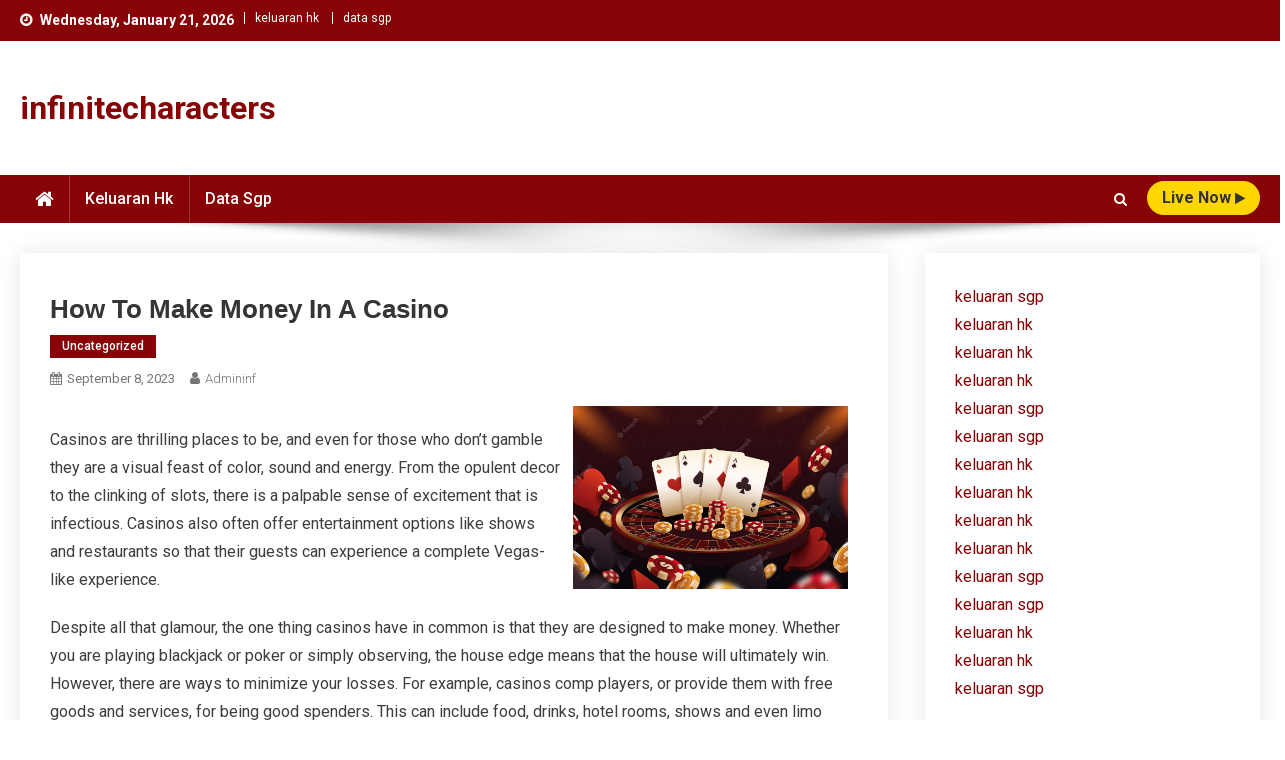

--- FILE ---
content_type: text/html; charset=UTF-8
request_url: http://infinitecharacters.com/index.php/2023/09/08/how-to-make-money-in-a-casino/
body_size: 10547
content:
<!doctype html>
<html lang="en-US">
<head>
<meta charset="UTF-8">
<meta name="viewport" content="width=device-width, initial-scale=1">
<link rel="profile" href="http://gmpg.org/xfn/11">

<meta name='robots' content='index, follow, max-image-preview:large, max-snippet:-1, max-video-preview:-1' />

	<!-- This site is optimized with the Yoast SEO plugin v26.8 - https://yoast.com/product/yoast-seo-wordpress/ -->
	<title>Win Big: How to Make Money in a Casino Today</title>
	<meta name="description" content="Discover expert tips and strategies to maximize your chances of winning and making money in a casino. Start your gambling journey!" />
	<link rel="canonical" href="http://infinitecharacters.com/index.php/2023/09/08/how-to-make-money-in-a-casino/" />
	<meta property="og:locale" content="en_US" />
	<meta property="og:type" content="article" />
	<meta property="og:title" content="Win Big: How to Make Money in a Casino Today" />
	<meta property="og:description" content="Discover expert tips and strategies to maximize your chances of winning and making money in a casino. Start your gambling journey!" />
	<meta property="og:url" content="http://infinitecharacters.com/index.php/2023/09/08/how-to-make-money-in-a-casino/" />
	<meta property="og:site_name" content="infinitecharacters" />
	<meta property="article:published_time" content="2023-09-08T07:50:44+00:00" />
	<meta property="article:modified_time" content="2023-09-08T07:50:45+00:00" />
	<meta property="og:image" content="https://i.imgur.com/yGlS5L2.jpg" />
	<meta name="author" content="admininf" />
	<meta name="twitter:card" content="summary_large_image" />
	<meta name="twitter:label1" content="Written by" />
	<meta name="twitter:data1" content="admininf" />
	<meta name="twitter:label2" content="Est. reading time" />
	<meta name="twitter:data2" content="1 minute" />
	<script type="application/ld+json" class="yoast-schema-graph">{"@context":"https://schema.org","@graph":[{"@type":"Article","@id":"http://infinitecharacters.com/index.php/2023/09/08/how-to-make-money-in-a-casino/#article","isPartOf":{"@id":"http://infinitecharacters.com/index.php/2023/09/08/how-to-make-money-in-a-casino/"},"author":{"name":"admininf","@id":"http://infinitecharacters.com/#/schema/person/d8b673474cbe2fe487c50aaa5acb7f7b"},"headline":"How to Make Money in a Casino","datePublished":"2023-09-08T07:50:44+00:00","dateModified":"2023-09-08T07:50:45+00:00","mainEntityOfPage":{"@id":"http://infinitecharacters.com/index.php/2023/09/08/how-to-make-money-in-a-casino/"},"wordCount":257,"image":{"@id":"http://infinitecharacters.com/index.php/2023/09/08/how-to-make-money-in-a-casino/#primaryimage"},"thumbnailUrl":"https://i.imgur.com/yGlS5L2.jpg","inLanguage":"en-US"},{"@type":"WebPage","@id":"http://infinitecharacters.com/index.php/2023/09/08/how-to-make-money-in-a-casino/","url":"http://infinitecharacters.com/index.php/2023/09/08/how-to-make-money-in-a-casino/","name":"Win Big: How to Make Money in a Casino Today","isPartOf":{"@id":"http://infinitecharacters.com/#website"},"primaryImageOfPage":{"@id":"http://infinitecharacters.com/index.php/2023/09/08/how-to-make-money-in-a-casino/#primaryimage"},"image":{"@id":"http://infinitecharacters.com/index.php/2023/09/08/how-to-make-money-in-a-casino/#primaryimage"},"thumbnailUrl":"https://i.imgur.com/yGlS5L2.jpg","datePublished":"2023-09-08T07:50:44+00:00","dateModified":"2023-09-08T07:50:45+00:00","author":{"@id":"http://infinitecharacters.com/#/schema/person/d8b673474cbe2fe487c50aaa5acb7f7b"},"description":"Discover expert tips and strategies to maximize your chances of winning and making money in a casino. Start your gambling journey!","breadcrumb":{"@id":"http://infinitecharacters.com/index.php/2023/09/08/how-to-make-money-in-a-casino/#breadcrumb"},"inLanguage":"en-US","potentialAction":[{"@type":"ReadAction","target":["http://infinitecharacters.com/index.php/2023/09/08/how-to-make-money-in-a-casino/"]}]},{"@type":"ImageObject","inLanguage":"en-US","@id":"http://infinitecharacters.com/index.php/2023/09/08/how-to-make-money-in-a-casino/#primaryimage","url":"https://i.imgur.com/yGlS5L2.jpg","contentUrl":"https://i.imgur.com/yGlS5L2.jpg"},{"@type":"BreadcrumbList","@id":"http://infinitecharacters.com/index.php/2023/09/08/how-to-make-money-in-a-casino/#breadcrumb","itemListElement":[{"@type":"ListItem","position":1,"name":"Home","item":"http://infinitecharacters.com/"},{"@type":"ListItem","position":2,"name":"How to Make Money in a Casino"}]},{"@type":"WebSite","@id":"http://infinitecharacters.com/#website","url":"http://infinitecharacters.com/","name":"infinitecharacters","description":"","potentialAction":[{"@type":"SearchAction","target":{"@type":"EntryPoint","urlTemplate":"http://infinitecharacters.com/?s={search_term_string}"},"query-input":{"@type":"PropertyValueSpecification","valueRequired":true,"valueName":"search_term_string"}}],"inLanguage":"en-US"},{"@type":"Person","@id":"http://infinitecharacters.com/#/schema/person/d8b673474cbe2fe487c50aaa5acb7f7b","name":"admininf","image":{"@type":"ImageObject","inLanguage":"en-US","@id":"http://infinitecharacters.com/#/schema/person/image/","url":"https://secure.gravatar.com/avatar/2e6951b68561a53a4644eb70f84e3cd65fb898784c96cc0d42471e383c35c81e?s=96&d=mm&r=g","contentUrl":"https://secure.gravatar.com/avatar/2e6951b68561a53a4644eb70f84e3cd65fb898784c96cc0d42471e383c35c81e?s=96&d=mm&r=g","caption":"admininf"},"sameAs":["https://infinitecharacters.com"],"url":"http://infinitecharacters.com/index.php/author/admininf/"}]}</script>
	<!-- / Yoast SEO plugin. -->


<link rel='dns-prefetch' href='//fonts.googleapis.com' />
<link rel="alternate" type="application/rss+xml" title="infinitecharacters &raquo; Feed" href="http://infinitecharacters.com/index.php/feed/" />
<link rel="alternate" title="oEmbed (JSON)" type="application/json+oembed" href="http://infinitecharacters.com/index.php/wp-json/oembed/1.0/embed?url=http%3A%2F%2Finfinitecharacters.com%2Findex.php%2F2023%2F09%2F08%2Fhow-to-make-money-in-a-casino%2F" />
<link rel="alternate" title="oEmbed (XML)" type="text/xml+oembed" href="http://infinitecharacters.com/index.php/wp-json/oembed/1.0/embed?url=http%3A%2F%2Finfinitecharacters.com%2Findex.php%2F2023%2F09%2F08%2Fhow-to-make-money-in-a-casino%2F&#038;format=xml" />
<style id='wp-img-auto-sizes-contain-inline-css' type='text/css'>
img:is([sizes=auto i],[sizes^="auto," i]){contain-intrinsic-size:3000px 1500px}
/*# sourceURL=wp-img-auto-sizes-contain-inline-css */
</style>

<style id='wp-emoji-styles-inline-css' type='text/css'>

	img.wp-smiley, img.emoji {
		display: inline !important;
		border: none !important;
		box-shadow: none !important;
		height: 1em !important;
		width: 1em !important;
		margin: 0 0.07em !important;
		vertical-align: -0.1em !important;
		background: none !important;
		padding: 0 !important;
	}
/*# sourceURL=wp-emoji-styles-inline-css */
</style>
<link rel='stylesheet' id='wp-block-library-css' href='http://infinitecharacters.com/wp-includes/css/dist/block-library/style.min.css?ver=6.9' type='text/css' media='all' />
<style id='global-styles-inline-css' type='text/css'>
:root{--wp--preset--aspect-ratio--square: 1;--wp--preset--aspect-ratio--4-3: 4/3;--wp--preset--aspect-ratio--3-4: 3/4;--wp--preset--aspect-ratio--3-2: 3/2;--wp--preset--aspect-ratio--2-3: 2/3;--wp--preset--aspect-ratio--16-9: 16/9;--wp--preset--aspect-ratio--9-16: 9/16;--wp--preset--color--black: #000000;--wp--preset--color--cyan-bluish-gray: #abb8c3;--wp--preset--color--white: #ffffff;--wp--preset--color--pale-pink: #f78da7;--wp--preset--color--vivid-red: #cf2e2e;--wp--preset--color--luminous-vivid-orange: #ff6900;--wp--preset--color--luminous-vivid-amber: #fcb900;--wp--preset--color--light-green-cyan: #7bdcb5;--wp--preset--color--vivid-green-cyan: #00d084;--wp--preset--color--pale-cyan-blue: #8ed1fc;--wp--preset--color--vivid-cyan-blue: #0693e3;--wp--preset--color--vivid-purple: #9b51e0;--wp--preset--gradient--vivid-cyan-blue-to-vivid-purple: linear-gradient(135deg,rgb(6,147,227) 0%,rgb(155,81,224) 100%);--wp--preset--gradient--light-green-cyan-to-vivid-green-cyan: linear-gradient(135deg,rgb(122,220,180) 0%,rgb(0,208,130) 100%);--wp--preset--gradient--luminous-vivid-amber-to-luminous-vivid-orange: linear-gradient(135deg,rgb(252,185,0) 0%,rgb(255,105,0) 100%);--wp--preset--gradient--luminous-vivid-orange-to-vivid-red: linear-gradient(135deg,rgb(255,105,0) 0%,rgb(207,46,46) 100%);--wp--preset--gradient--very-light-gray-to-cyan-bluish-gray: linear-gradient(135deg,rgb(238,238,238) 0%,rgb(169,184,195) 100%);--wp--preset--gradient--cool-to-warm-spectrum: linear-gradient(135deg,rgb(74,234,220) 0%,rgb(151,120,209) 20%,rgb(207,42,186) 40%,rgb(238,44,130) 60%,rgb(251,105,98) 80%,rgb(254,248,76) 100%);--wp--preset--gradient--blush-light-purple: linear-gradient(135deg,rgb(255,206,236) 0%,rgb(152,150,240) 100%);--wp--preset--gradient--blush-bordeaux: linear-gradient(135deg,rgb(254,205,165) 0%,rgb(254,45,45) 50%,rgb(107,0,62) 100%);--wp--preset--gradient--luminous-dusk: linear-gradient(135deg,rgb(255,203,112) 0%,rgb(199,81,192) 50%,rgb(65,88,208) 100%);--wp--preset--gradient--pale-ocean: linear-gradient(135deg,rgb(255,245,203) 0%,rgb(182,227,212) 50%,rgb(51,167,181) 100%);--wp--preset--gradient--electric-grass: linear-gradient(135deg,rgb(202,248,128) 0%,rgb(113,206,126) 100%);--wp--preset--gradient--midnight: linear-gradient(135deg,rgb(2,3,129) 0%,rgb(40,116,252) 100%);--wp--preset--font-size--small: 13px;--wp--preset--font-size--medium: 20px;--wp--preset--font-size--large: 36px;--wp--preset--font-size--x-large: 42px;--wp--preset--spacing--20: 0.44rem;--wp--preset--spacing--30: 0.67rem;--wp--preset--spacing--40: 1rem;--wp--preset--spacing--50: 1.5rem;--wp--preset--spacing--60: 2.25rem;--wp--preset--spacing--70: 3.38rem;--wp--preset--spacing--80: 5.06rem;--wp--preset--shadow--natural: 6px 6px 9px rgba(0, 0, 0, 0.2);--wp--preset--shadow--deep: 12px 12px 50px rgba(0, 0, 0, 0.4);--wp--preset--shadow--sharp: 6px 6px 0px rgba(0, 0, 0, 0.2);--wp--preset--shadow--outlined: 6px 6px 0px -3px rgb(255, 255, 255), 6px 6px rgb(0, 0, 0);--wp--preset--shadow--crisp: 6px 6px 0px rgb(0, 0, 0);}:where(.is-layout-flex){gap: 0.5em;}:where(.is-layout-grid){gap: 0.5em;}body .is-layout-flex{display: flex;}.is-layout-flex{flex-wrap: wrap;align-items: center;}.is-layout-flex > :is(*, div){margin: 0;}body .is-layout-grid{display: grid;}.is-layout-grid > :is(*, div){margin: 0;}:where(.wp-block-columns.is-layout-flex){gap: 2em;}:where(.wp-block-columns.is-layout-grid){gap: 2em;}:where(.wp-block-post-template.is-layout-flex){gap: 1.25em;}:where(.wp-block-post-template.is-layout-grid){gap: 1.25em;}.has-black-color{color: var(--wp--preset--color--black) !important;}.has-cyan-bluish-gray-color{color: var(--wp--preset--color--cyan-bluish-gray) !important;}.has-white-color{color: var(--wp--preset--color--white) !important;}.has-pale-pink-color{color: var(--wp--preset--color--pale-pink) !important;}.has-vivid-red-color{color: var(--wp--preset--color--vivid-red) !important;}.has-luminous-vivid-orange-color{color: var(--wp--preset--color--luminous-vivid-orange) !important;}.has-luminous-vivid-amber-color{color: var(--wp--preset--color--luminous-vivid-amber) !important;}.has-light-green-cyan-color{color: var(--wp--preset--color--light-green-cyan) !important;}.has-vivid-green-cyan-color{color: var(--wp--preset--color--vivid-green-cyan) !important;}.has-pale-cyan-blue-color{color: var(--wp--preset--color--pale-cyan-blue) !important;}.has-vivid-cyan-blue-color{color: var(--wp--preset--color--vivid-cyan-blue) !important;}.has-vivid-purple-color{color: var(--wp--preset--color--vivid-purple) !important;}.has-black-background-color{background-color: var(--wp--preset--color--black) !important;}.has-cyan-bluish-gray-background-color{background-color: var(--wp--preset--color--cyan-bluish-gray) !important;}.has-white-background-color{background-color: var(--wp--preset--color--white) !important;}.has-pale-pink-background-color{background-color: var(--wp--preset--color--pale-pink) !important;}.has-vivid-red-background-color{background-color: var(--wp--preset--color--vivid-red) !important;}.has-luminous-vivid-orange-background-color{background-color: var(--wp--preset--color--luminous-vivid-orange) !important;}.has-luminous-vivid-amber-background-color{background-color: var(--wp--preset--color--luminous-vivid-amber) !important;}.has-light-green-cyan-background-color{background-color: var(--wp--preset--color--light-green-cyan) !important;}.has-vivid-green-cyan-background-color{background-color: var(--wp--preset--color--vivid-green-cyan) !important;}.has-pale-cyan-blue-background-color{background-color: var(--wp--preset--color--pale-cyan-blue) !important;}.has-vivid-cyan-blue-background-color{background-color: var(--wp--preset--color--vivid-cyan-blue) !important;}.has-vivid-purple-background-color{background-color: var(--wp--preset--color--vivid-purple) !important;}.has-black-border-color{border-color: var(--wp--preset--color--black) !important;}.has-cyan-bluish-gray-border-color{border-color: var(--wp--preset--color--cyan-bluish-gray) !important;}.has-white-border-color{border-color: var(--wp--preset--color--white) !important;}.has-pale-pink-border-color{border-color: var(--wp--preset--color--pale-pink) !important;}.has-vivid-red-border-color{border-color: var(--wp--preset--color--vivid-red) !important;}.has-luminous-vivid-orange-border-color{border-color: var(--wp--preset--color--luminous-vivid-orange) !important;}.has-luminous-vivid-amber-border-color{border-color: var(--wp--preset--color--luminous-vivid-amber) !important;}.has-light-green-cyan-border-color{border-color: var(--wp--preset--color--light-green-cyan) !important;}.has-vivid-green-cyan-border-color{border-color: var(--wp--preset--color--vivid-green-cyan) !important;}.has-pale-cyan-blue-border-color{border-color: var(--wp--preset--color--pale-cyan-blue) !important;}.has-vivid-cyan-blue-border-color{border-color: var(--wp--preset--color--vivid-cyan-blue) !important;}.has-vivid-purple-border-color{border-color: var(--wp--preset--color--vivid-purple) !important;}.has-vivid-cyan-blue-to-vivid-purple-gradient-background{background: var(--wp--preset--gradient--vivid-cyan-blue-to-vivid-purple) !important;}.has-light-green-cyan-to-vivid-green-cyan-gradient-background{background: var(--wp--preset--gradient--light-green-cyan-to-vivid-green-cyan) !important;}.has-luminous-vivid-amber-to-luminous-vivid-orange-gradient-background{background: var(--wp--preset--gradient--luminous-vivid-amber-to-luminous-vivid-orange) !important;}.has-luminous-vivid-orange-to-vivid-red-gradient-background{background: var(--wp--preset--gradient--luminous-vivid-orange-to-vivid-red) !important;}.has-very-light-gray-to-cyan-bluish-gray-gradient-background{background: var(--wp--preset--gradient--very-light-gray-to-cyan-bluish-gray) !important;}.has-cool-to-warm-spectrum-gradient-background{background: var(--wp--preset--gradient--cool-to-warm-spectrum) !important;}.has-blush-light-purple-gradient-background{background: var(--wp--preset--gradient--blush-light-purple) !important;}.has-blush-bordeaux-gradient-background{background: var(--wp--preset--gradient--blush-bordeaux) !important;}.has-luminous-dusk-gradient-background{background: var(--wp--preset--gradient--luminous-dusk) !important;}.has-pale-ocean-gradient-background{background: var(--wp--preset--gradient--pale-ocean) !important;}.has-electric-grass-gradient-background{background: var(--wp--preset--gradient--electric-grass) !important;}.has-midnight-gradient-background{background: var(--wp--preset--gradient--midnight) !important;}.has-small-font-size{font-size: var(--wp--preset--font-size--small) !important;}.has-medium-font-size{font-size: var(--wp--preset--font-size--medium) !important;}.has-large-font-size{font-size: var(--wp--preset--font-size--large) !important;}.has-x-large-font-size{font-size: var(--wp--preset--font-size--x-large) !important;}
/*# sourceURL=global-styles-inline-css */
</style>

<style id='classic-theme-styles-inline-css' type='text/css'>
/*! This file is auto-generated */
.wp-block-button__link{color:#fff;background-color:#32373c;border-radius:9999px;box-shadow:none;text-decoration:none;padding:calc(.667em + 2px) calc(1.333em + 2px);font-size:1.125em}.wp-block-file__button{background:#32373c;color:#fff;text-decoration:none}
/*# sourceURL=/wp-includes/css/classic-themes.min.css */
</style>
<link rel='stylesheet' id='news-portal-elementrix-fonts-css' href='https://fonts.googleapis.com/css?family=Heebo%3A400%2C500%2C700%7CRoboto%3A300%2C400%2C400i%2C500%2C700&#038;subset=latin%2Clatin-ext' type='text/css' media='all' />
<link rel='stylesheet' id='font-awesome-css' href='http://infinitecharacters.com/wp-content/themes/news-portal-elementrix/assets/library/font-awesome/css/font-awesome.min.css?ver=4.7.0' type='text/css' media='all' />
<link rel='stylesheet' id='news-portal-style-css' href='http://infinitecharacters.com/wp-content/themes/news-portal-elementrix/style.css?ver=1.0.3' type='text/css' media='all' />
<link rel='stylesheet' id='news-portal-responsive-style-css' href='http://infinitecharacters.com/wp-content/themes/news-portal-elementrix/assets/css/npe-responsive.css?ver=1.0.3' type='text/css' media='all' />
<script type="text/javascript" src="http://infinitecharacters.com/wp-includes/js/jquery/jquery.min.js?ver=3.7.1" id="jquery-core-js"></script>
<script type="text/javascript" src="http://infinitecharacters.com/wp-includes/js/jquery/jquery-migrate.min.js?ver=3.4.1" id="jquery-migrate-js"></script>
<link rel="https://api.w.org/" href="http://infinitecharacters.com/index.php/wp-json/" /><link rel="alternate" title="JSON" type="application/json" href="http://infinitecharacters.com/index.php/wp-json/wp/v2/posts/686" /><link rel="EditURI" type="application/rsd+xml" title="RSD" href="http://infinitecharacters.com/xmlrpc.php?rsd" />
<meta name="generator" content="WordPress 6.9" />
<link rel='shortlink' href='http://infinitecharacters.com/?p=686' />
<!--News Portal Elementrix CSS -->
<style type="text/css">
.category-button.np-cat-1 a{background:#870306}.category-button.np-cat-1 a:hover{background:#550000}.np-block-title .np-cat-1{color:#870306}.navigation .nav-links a,.bttn,button,input[type='button'],input[type='reset'],input[type='submit'],.navigation .nav-links a:hover,.bttn:hover,button,input[type='button']:hover,input[type='reset']:hover,input[type='submit']:hover,.widget_search .search-submit,.edit-link .post-edit-link,.reply .comment-reply-link,.np-top-header-wrap,.np-header-menu-wrapper,#site-navigation ul.sub-menu,#site-navigation ul.children,.np-header-menu-wrapper::before,.np-header-menu-wrapper::after,.np-header-search-wrapper .search-form-main .search-submit,.widget-title::before,.np-related-title:before,.widget_block .wp-block-group__inner-container>h1:before,.widget_block .wp-block-group__inner-container>h2:before,.widget_block .wp-block-group__inner-container>h3:before,.widget_block .wp-block-group__inner-container>h4:before,.widget_block .wp-block-group__inner-container>h5:before,.widget_block .wp-block-group__inner-container>h6:before,.wp-block-search__label:before,.widget-title::after,.np-related-title:after,.widget_block .wp-block-group__inner-container>h1:after,.widget_block .wp-block-group__inner-container>h2:after,.widget_block .wp-block-group__inner-container>h3:after,.widget_block .wp-block-group__inner-container>h4:after,.widget_block .wp-block-group__inner-container>h5:after,.widget_block .wp-block-group__inner-container>h6:after,.wp-block-search__label:after,.np-archive-more .np-button:hover,.error404 .page-title,#np-scrollup,div.wpforms-container-full .wpforms-form input[type='submit'],div.wpforms-container-full .wpforms-form button[type='submit'],div.wpforms-container-full .wpforms-form .wpforms-page-button,div.wpforms-container-full .wpforms-form input[type='submit']:hover,div.wpforms-container-full .wpforms-form button[type='submit']:hover,div.wpforms-container-full .wpforms-form .wpforms-page-button:hover,.cvmm-block-title::before,.cvmm-block-title::after,.widget_tag_cloud .tagcloud a:hover,.widget.widget_tag_cloud a:hover{background:#870306}
.home .np-home-icon a,.np-home-icon a:hover,#site-navigation ul li:hover > a,#site-navigation ul li.current-menu-item > a,#site-navigation ul li.current_page_item > a,#site-navigation ul li.current-menu-ancestor > a,#site-navigation ul li.focus > a,.live-button-wrap a{background:#FFD600}
a,a:hover,a:focus,a:active,.widget a:hover,.widget a:hover::before,.widget li:hover::before,.entry-footer a:hover,.comment-author .fn .url:hover,#cancel-comment-reply-link,#cancel-comment-reply-link:before,.logged-in-as a,#top-footer .widget a:hover,#top-footer .widget a:hover:before,#top-footer .widget li:hover:before,#footer-navigation ul li a:hover,.np-post-meta span:hover,.np-post-meta span a:hover,.np-post-title.small-size a:hover,.entry-title a:hover,.entry-meta span a:hover,.entry-meta span:hover{color:#870306}
.navigation .nav-links a,.bttn,button,input[type='button'],input[type='reset'],input[type='submit'],.widget_search .search-submit,.np-archive-more .np-button:hover,.widget_tag_cloud .tagcloud a:hover,.widget.widget_tag_cloud a:hover{border-color:#870306}
.comment-list .comment-body,.np-header-search-wrapper .search-form-main{border-top-color:#870306}
.np-header-search-wrapper .search-form-main:before{border-bottom-color:#870306}
@media (max-width:768px){#site-navigation,.main-small-navigation li.current-menu-item > .sub-toggle i{background:#870306 !important}}
.site-title a,.site-description{color:#870306}
</style></head>

<body class="wp-singular post-template-default single single-post postid-686 single-format-standard wp-theme-news-portal-elementrix right-sidebar fullwidth_layout">


<div id="page" class="site">

	<a class="skip-link screen-reader-text" href="#content">Skip to content</a>

	<div class="np-top-header-wrap"><div class="mt-container">		<div class="np-top-left-section-wrapper">
			<div class="date-section">Wednesday, January 21, 2026</div>
							<nav id="top-navigation" class="top-navigation" role="navigation">
					<div class="menu-togel-container"><ul id="top-menu" class="menu"><li id="menu-item-2573" class="menu-item menu-item-type-custom menu-item-object-custom menu-item-2573"><a href="https://www.nsbeuw.com/">keluaran hk</a></li>
<li id="menu-item-2574" class="menu-item menu-item-type-custom menu-item-object-custom menu-item-2574"><a href="https://www.olivesontap.com/">data sgp</a></li>
</ul></div>				</nav><!-- #site-navigation -->
					</div><!-- .np-top-left-section-wrapper -->
		<div class="np-top-right-section-wrapper">
					</div><!-- .np-top-right-section-wrapper -->
</div><!-- .mt-container --></div><!-- .np-top-header-wrap --><header id="masthead" class="site-header" role="banner"><div class="np-logo-section-wrapper  " ><div class="mt-container">		<div class="site-branding">

			
							<p class="site-title"><a href="http://infinitecharacters.com/" rel="home">infinitecharacters</a></p>
						
		</div><!-- .site-branding -->
		<div class="np-header-ads-area">
					</div><!-- .np-header-ads-area -->
</div><!-- .mt-container --></div><!-- .np-logo-section-wrapper -->		<div id="np-menu-wrap" class="np-header-menu-wrapper">
			<div class="np-header-menu-block-wrap">
				<div class="mt-container">
												<div class="np-home-icon">
								<a href="http://infinitecharacters.com/" rel="home"> <i class="fa fa-home"> </i> </a>
							</div><!-- .np-home-icon -->
										<div class="mt-header-menu-wrap">
						<a href="javascript:void(0)" class="menu-toggle hide"><i class="fa fa-navicon"> </i> </a>
						<nav id="site-navigation" class="main-navigation" role="navigation">
							<div class="menu-togel-container"><ul id="primary-menu" class="menu"><li class="menu-item menu-item-type-custom menu-item-object-custom menu-item-2573"><a href="https://www.nsbeuw.com/">keluaran hk</a></li>
<li class="menu-item menu-item-type-custom menu-item-object-custom menu-item-2574"><a href="https://www.olivesontap.com/">data sgp</a></li>
</ul></div>						</nav><!-- #site-navigation -->
					</div><!-- .mt-header-menu-wrap -->
					<div class="mt-search-live-wrapper">
													<div class="np-header-search-wrapper">
				                <span class="search-main"><a href="javascript:void(0)"><i class="fa fa-search"></i></a></span>
				                <div class="search-form-main np-clearfix">
					                <form role="search" method="get" class="search-form" action="http://infinitecharacters.com/">
				<label>
					<span class="screen-reader-text">Search for:</span>
					<input type="search" class="search-field" placeholder="Search &hellip;" value="" name="s" />
				</label>
				<input type="submit" class="search-submit" value="Search" />
			</form>					            </div>
							</div><!-- .np-header-search-wrapper -->
															<div class="live-button-wrap">
										<a href="#">live Now <i class="fa fa-play"> </i></a>
									</div><!-- .live-button-wrap -->
											</div>
				</div>
			</div>
		</div><!-- .np-header-menu-wrapper -->
</header><!-- .site-header -->
	<div id="content" class="site-content">
		<div class="mt-container">
<div class="mt-single-content-wrapper">

	<div id="primary" class="content-area">
		<main id="main" class="site-main" role="main">

		
<article id="post-686" class="post-686 post type-post status-publish format-standard hentry category-uncategorized">

	<div class="np-article-thumb">
			</div><!-- .np-article-thumb -->

	<header class="entry-header">
		<h1 class="entry-title">How to Make Money in a Casino</h1>		<div class="post-cats-list">
							<span class="category-button np-cat-1"><a href="http://infinitecharacters.com/index.php/category/uncategorized/">Uncategorized</a></span>
					</div>
		<div class="entry-meta">
			<span class="posted-on"><a href="http://infinitecharacters.com/index.php/2023/09/08/how-to-make-money-in-a-casino/" rel="bookmark"><time class="entry-date published" datetime="2023-09-08T07:50:44+00:00">September 8, 2023</time><time class="updated" datetime="2023-09-08T07:50:45+00:00">September 8, 2023</time></a></span><span class="byline"><span class="author vcard"><a class="url fn n" href="http://infinitecharacters.com/index.php/author/admininf/">admininf</a></span></span>		</div><!-- .entry-meta -->
	</header><!-- .entry-header -->

	<div class="entry-content">
		<p><img decoding="async" alt="Casino" src="https://i.imgur.com/yGlS5L2.jpg" align="right" style="margin:0px 10px; width:auto; height:auto; max-width:34%; max-height:242px;"> </p>
<p>Casinos are thrilling places to be, and even for those who don’t gamble they are a visual feast of color, sound and energy. From the opulent decor to the clinking of slots, there is a palpable sense of excitement that is infectious. Casinos also often offer entertainment options like shows and restaurants so that their guests can experience a complete Vegas-like experience.</p>
<p>Despite all that glamour, the one thing casinos have in common is that they are designed to make money. Whether you are playing blackjack or poker or simply observing, the house edge means that the house will ultimately win. However, there are ways to minimize your losses. For example, casinos comp players, or provide them with free goods and services, for being good spenders. This can include food, drinks, hotel rooms, shows and even limo service or airline tickets. Ask a casino employee or information desk for details.</p>
<p>Something about gambling encourages people to cheat or scam their way into a jackpot rather than just play the game. As such, casinos have enormous security systems to prevent thugs from running away with the profits. This includes a high-tech &#8220;eye-in-the-sky&#8221; that allows surveillance staff to watch every table, window and doorway.</p>
<p>A casino’s marketing needs to focus on more than just gaming. It should also target events and group business. This type of revenue helps the casino to offset some of the money it loses on the floor, as well as bring in new and younger audiences.</p>
	</div><!-- .entry-content -->

	<footer class="entry-footer">
			</footer><!-- .entry-footer -->
	
</article><!-- #post-686 -->
	<nav class="navigation post-navigation" aria-label="Posts">
		<h2 class="screen-reader-text">Post navigation</h2>
		<div class="nav-links"><div class="nav-previous"><a href="http://infinitecharacters.com/index.php/2023/09/07/a-beginners-guide-to-poker-5/" rel="prev">A Beginner&#8217;s Guide to Poker</a></div><div class="nav-next"><a href="http://infinitecharacters.com/index.php/2023/09/10/sbobet-review-43/" rel="next">SBOBET Review</a></div></div>
	</nav><div class="np-related-section-wrapper"><h2 class="np-related-title np-clearfix">Related Posts</h2><div class="np-related-posts-wrap np-clearfix">				<div class="np-single-post np-clearfix">
					<div class="np-post-thumb">
						<a href="http://infinitecharacters.com/index.php/2025/06/22/pragmatic-play-review-116/">
													</a>
					</div><!-- .np-post-thumb -->
					<div class="np-post-content">
						<h3 class="np-post-title small-size"><a href="http://infinitecharacters.com/index.php/2025/06/22/pragmatic-play-review-116/">Pragmatic Play Review</a></h3>
						<div class="np-post-meta">
							<span class="posted-on"><a href="http://infinitecharacters.com/index.php/2025/06/22/pragmatic-play-review-116/" rel="bookmark"><time class="entry-date published updated" datetime="2025-06-22T23:42:57+00:00">June 22, 2025</time></a></span><span class="byline"><span class="author vcard"><a class="url fn n" href="http://infinitecharacters.com/index.php/author/admininf/">admininf</a></span></span>						</div>
					</div><!-- .np-post-content -->
				</div><!-- .np-single-post -->
					<div class="np-single-post np-clearfix">
					<div class="np-post-thumb">
						<a href="http://infinitecharacters.com/index.php/2025/01/01/avoid-these-fallacies-when-playing-online-slot/">
													</a>
					</div><!-- .np-post-thumb -->
					<div class="np-post-content">
						<h3 class="np-post-title small-size"><a href="http://infinitecharacters.com/index.php/2025/01/01/avoid-these-fallacies-when-playing-online-slot/">Avoid These Fallacies When Playing Online Slot</a></h3>
						<div class="np-post-meta">
							<span class="posted-on"><a href="http://infinitecharacters.com/index.php/2025/01/01/avoid-these-fallacies-when-playing-online-slot/" rel="bookmark"><time class="entry-date published" datetime="2025-01-01T23:06:31+00:00">January 1, 2025</time><time class="updated" datetime="2025-01-02T09:55:09+00:00">January 2, 2025</time></a></span><span class="byline"><span class="author vcard"><a class="url fn n" href="http://infinitecharacters.com/index.php/author/admininf/">admininf</a></span></span>						</div>
					</div><!-- .np-post-content -->
				</div><!-- .np-single-post -->
					<div class="np-single-post np-clearfix">
					<div class="np-post-thumb">
						<a href="http://infinitecharacters.com/index.php/2024/07/13/nenekslot-rahasia-slot-dana-5000-tanpa-potongan/">
													</a>
					</div><!-- .np-post-thumb -->
					<div class="np-post-content">
						<h3 class="np-post-title small-size"><a href="http://infinitecharacters.com/index.php/2024/07/13/nenekslot-rahasia-slot-dana-5000-tanpa-potongan/">Nenekslot: Rahasia Slot Dana 5000 Tanpa Potongan</a></h3>
						<div class="np-post-meta">
							<span class="posted-on"><a href="http://infinitecharacters.com/index.php/2024/07/13/nenekslot-rahasia-slot-dana-5000-tanpa-potongan/" rel="bookmark"><time class="entry-date published updated" datetime="2024-07-13T09:38:07+00:00">July 13, 2024</time></a></span><span class="byline"><span class="author vcard"><a class="url fn n" href="http://infinitecharacters.com/index.php/author/admininf/">admininf</a></span></span>						</div>
					</div><!-- .np-post-content -->
				</div><!-- .np-single-post -->
	</div><!-- .np-related-posts-wrap --></div><!-- .np-related-section-wrapper -->
		</main><!-- #main -->
	</div><!-- #primary -->

	
<aside id="secondary" class="widget-area" role="complementary">
	<section id="text-2" class="widget widget_text">			<div class="textwidget"><p><a href="https://www.jeffreyarcherbooks.com/">keluaran sgp</a><br />
<a href="https://acopp.org/">keluaran hk</a><br />
<a href="https://dprdsurabaya.com/">keluaran hk</a><br />
<a href="https://usposttoday.com">keluaran hk</a><br />
<a href="https://www.circuloentreser.org/">keluaran sgp</a><br />
<a href="https://wascniseko2025.com/">keluaran sgp</a><br />
<a href="https://www.asar-garda.org/">keluaran hk</a><br />
<a href="https://pemdes-kembang.com/">keluaran hk</a><br />
<a href="https://www.gatoxliebre.org/">keluaran hk</a><br />
<a href="https://www.cwvmainstreets.org/">keluaran hk</a><br />
<a href="https://ri-kbf.org/">keluaran sgp</a><br />
<a href="https://isap2020.org/">keluaran sgp</a><br />
<a href="https://www.harborlightsgrilleonthelake.com/">keluaran hk</a><br />
<a href="https://iccf25.com/">keluaran hk</a><br />
<a href="https://www.healthierjupiter.org/">keluaran sgp</a></p>
<p><a href="https://vancesbakerybar.com/"><span data-sheets-root="1">data kamboja hari ini</span></a></p>
<p><a href="https://socadido.org/"><span data-sheets-root="1">result macau</span></a></p>
<p><a href="https://americanrestaurantseguin.com/"><span data-sheets-root="1">togel macau hari ini</span></a></p>
<p><a href="https://o-kusushiclt.com/"><span data-sheets-root="1">pengeluaran sgp</span></a></p>
<p><a href="https://www.bigmamaskitchenatx.com/"><span data-sheets-root="1">data macau</span></a></p>
<p><a href="https://wingskenya.com/"><span data-sheets-root="1">pengeluaran macau hari ini</span></a></p>
<p><span data-sheets-root="1"><a href="https://bridgersfarmltd.com/">toto macau 5d</a></span></p>
<p><a href="https://forum.srpskijezickiatelje.com/"><span data-sheets-root="1">keluaran macau</span></a></p>
<p><a href="https://bellordandbrown.com/"><span data-sheets-root="1">keluaran macau hari ini</span></a></p>
<p><a href="https://demarioclassiccatering.com/garner-demario-s-classic-catering-happy-hours-specials/"><span data-sheets-root="1">result macau</span></a></p>
<p><a href="https://lpse.hipmikabkarawang.com/"><span data-sheets-root="1">pengeluaran macau hari ini</span></a></p>
<p><a href="https://www.foodsystemstories.org/"><span data-sheets-root="1">result macau</span></a></p>
<p><a href="https://irishbeersnob.com/"><span data-sheets-root="1">pengeluaran macau</span></a></p>
<p><a href="https://gracehamiltonnaturalhealth.com/"><span data-sheets-root="1">data macau</span></a></p>
<p><span data-sheets-root="1"><a href="https://buyamericasteelproducts.org/">toto macau</a></span></p>
<p><a href="https://blacksmither.com/"><span data-sheets-root="1">togel macau</span></a></p>
<p><a href="https://schoolslearningalliance.org/contact/"><span data-sheets-root="1">pengeluaran macau hari ini</span></a></p>
<p><a href="https://www.arquidiocesedesaoluis.org/"><span data-sheets-root="1">keluaran sdy lotto</span></a></p>
<p><a href="https://greatlakescsmi.org/ontario/"><span data-sheets-root="1">data macau hari ini</span></a></p>
<p><a href="https://bluerockduluth.com/"><span data-sheets-root="1">keluaran sdy lotto</span></a></p>
<p><span data-sheets-root="1"><a href="https://www.stateroadtavern.com/">togel sdy</a></span></p>
<p>&nbsp;</p>
</div>
		</section></aside><!-- #secondary -->

</div><!-- .mt-single-content-wrapper -->

	</div> <!-- mt-container -->
	</div><!-- #content -->

	<footer id="colophon" class="site-footer" role="contentinfo"><div class="bottom-footer np-clearfix"><div class="mt-container">		<div class="site-info">
			<span class="np-copyright-text">
				News Portal Elementrix			</span>
			<span class="sep"> | </span>
			Theme: News Portal Elementrix by <a href="https://mysterythemes.com/" rel="designer" target="_blank">Mystery Themes</a>.		</div><!-- .site-info -->
		<nav id="footer-navigation" class="footer-navigation" role="navigation">
			<div class="menu-togel-container"><ul id="footer-menu" class="menu"><li class="menu-item menu-item-type-custom menu-item-object-custom menu-item-2573"><a href="https://www.nsbeuw.com/">keluaran hk</a></li>
<li class="menu-item menu-item-type-custom menu-item-object-custom menu-item-2574"><a href="https://www.olivesontap.com/">data sgp</a></li>
</ul></div>		</nav><!-- #site-navigation -->
</div><!-- .mt-container --></div> <!-- bottom-footer --></footer><!-- #colophon --><div id="np-scrollup" class="animated arrow-hide"><i class="fa fa-chevron-up"></i></div></div><!-- #page -->

<script type="speculationrules">
{"prefetch":[{"source":"document","where":{"and":[{"href_matches":"/*"},{"not":{"href_matches":["/wp-*.php","/wp-admin/*","/wp-content/uploads/*","/wp-content/*","/wp-content/plugins/*","/wp-content/themes/news-portal-elementrix/*","/*\\?(.+)"]}},{"not":{"selector_matches":"a[rel~=\"nofollow\"]"}},{"not":{"selector_matches":".no-prefetch, .no-prefetch a"}}]},"eagerness":"conservative"}]}
</script>
<script type="text/javascript" src="http://infinitecharacters.com/wp-content/themes/news-portal-elementrix/assets/js/navigation.js?ver=1.0.3" id="news-portal-navigation-js"></script>
<script type="text/javascript" src="http://infinitecharacters.com/wp-content/themes/news-portal-elementrix/assets/library/sticky/jquery.sticky.js?ver=20150416" id="jquery-sticky-js"></script>
<script type="text/javascript" src="http://infinitecharacters.com/wp-content/themes/news-portal-elementrix/assets/js/skip-link-focus-fix.js?ver=1.0.3" id="news-portal-skip-link-focus-fix-js"></script>
<script type="text/javascript" src="http://infinitecharacters.com/wp-includes/js/jquery/ui/core.min.js?ver=1.13.3" id="jquery-ui-core-js"></script>
<script type="text/javascript" src="http://infinitecharacters.com/wp-includes/js/jquery/ui/tabs.min.js?ver=1.13.3" id="jquery-ui-tabs-js"></script>
<script type="text/javascript" src="http://infinitecharacters.com/wp-content/themes/news-portal-elementrix/assets/library/sticky/theia-sticky-sidebar.min.js?ver=1.7.0" id="theia-sticky-sidebar-js"></script>
<script type="text/javascript" id="news-portal-custom-script-js-extra">
/* <![CDATA[ */
var mtObject = {"menu_sticky":"show","inner_sticky":"show"};
//# sourceURL=news-portal-custom-script-js-extra
/* ]]> */
</script>
<script type="text/javascript" src="http://infinitecharacters.com/wp-content/themes/news-portal-elementrix/assets/js/npe-custom-scripts.js?ver=1.0.3" id="news-portal-custom-script-js"></script>
<script id="wp-emoji-settings" type="application/json">
{"baseUrl":"https://s.w.org/images/core/emoji/17.0.2/72x72/","ext":".png","svgUrl":"https://s.w.org/images/core/emoji/17.0.2/svg/","svgExt":".svg","source":{"concatemoji":"http://infinitecharacters.com/wp-includes/js/wp-emoji-release.min.js?ver=6.9"}}
</script>
<script type="module">
/* <![CDATA[ */
/*! This file is auto-generated */
const a=JSON.parse(document.getElementById("wp-emoji-settings").textContent),o=(window._wpemojiSettings=a,"wpEmojiSettingsSupports"),s=["flag","emoji"];function i(e){try{var t={supportTests:e,timestamp:(new Date).valueOf()};sessionStorage.setItem(o,JSON.stringify(t))}catch(e){}}function c(e,t,n){e.clearRect(0,0,e.canvas.width,e.canvas.height),e.fillText(t,0,0);t=new Uint32Array(e.getImageData(0,0,e.canvas.width,e.canvas.height).data);e.clearRect(0,0,e.canvas.width,e.canvas.height),e.fillText(n,0,0);const a=new Uint32Array(e.getImageData(0,0,e.canvas.width,e.canvas.height).data);return t.every((e,t)=>e===a[t])}function p(e,t){e.clearRect(0,0,e.canvas.width,e.canvas.height),e.fillText(t,0,0);var n=e.getImageData(16,16,1,1);for(let e=0;e<n.data.length;e++)if(0!==n.data[e])return!1;return!0}function u(e,t,n,a){switch(t){case"flag":return n(e,"\ud83c\udff3\ufe0f\u200d\u26a7\ufe0f","\ud83c\udff3\ufe0f\u200b\u26a7\ufe0f")?!1:!n(e,"\ud83c\udde8\ud83c\uddf6","\ud83c\udde8\u200b\ud83c\uddf6")&&!n(e,"\ud83c\udff4\udb40\udc67\udb40\udc62\udb40\udc65\udb40\udc6e\udb40\udc67\udb40\udc7f","\ud83c\udff4\u200b\udb40\udc67\u200b\udb40\udc62\u200b\udb40\udc65\u200b\udb40\udc6e\u200b\udb40\udc67\u200b\udb40\udc7f");case"emoji":return!a(e,"\ud83e\u1fac8")}return!1}function f(e,t,n,a){let r;const o=(r="undefined"!=typeof WorkerGlobalScope&&self instanceof WorkerGlobalScope?new OffscreenCanvas(300,150):document.createElement("canvas")).getContext("2d",{willReadFrequently:!0}),s=(o.textBaseline="top",o.font="600 32px Arial",{});return e.forEach(e=>{s[e]=t(o,e,n,a)}),s}function r(e){var t=document.createElement("script");t.src=e,t.defer=!0,document.head.appendChild(t)}a.supports={everything:!0,everythingExceptFlag:!0},new Promise(t=>{let n=function(){try{var e=JSON.parse(sessionStorage.getItem(o));if("object"==typeof e&&"number"==typeof e.timestamp&&(new Date).valueOf()<e.timestamp+604800&&"object"==typeof e.supportTests)return e.supportTests}catch(e){}return null}();if(!n){if("undefined"!=typeof Worker&&"undefined"!=typeof OffscreenCanvas&&"undefined"!=typeof URL&&URL.createObjectURL&&"undefined"!=typeof Blob)try{var e="postMessage("+f.toString()+"("+[JSON.stringify(s),u.toString(),c.toString(),p.toString()].join(",")+"));",a=new Blob([e],{type:"text/javascript"});const r=new Worker(URL.createObjectURL(a),{name:"wpTestEmojiSupports"});return void(r.onmessage=e=>{i(n=e.data),r.terminate(),t(n)})}catch(e){}i(n=f(s,u,c,p))}t(n)}).then(e=>{for(const n in e)a.supports[n]=e[n],a.supports.everything=a.supports.everything&&a.supports[n],"flag"!==n&&(a.supports.everythingExceptFlag=a.supports.everythingExceptFlag&&a.supports[n]);var t;a.supports.everythingExceptFlag=a.supports.everythingExceptFlag&&!a.supports.flag,a.supports.everything||((t=a.source||{}).concatemoji?r(t.concatemoji):t.wpemoji&&t.twemoji&&(r(t.twemoji),r(t.wpemoji)))});
//# sourceURL=http://infinitecharacters.com/wp-includes/js/wp-emoji-loader.min.js
/* ]]> */
</script>

<script defer src="https://static.cloudflareinsights.com/beacon.min.js/vcd15cbe7772f49c399c6a5babf22c1241717689176015" integrity="sha512-ZpsOmlRQV6y907TI0dKBHq9Md29nnaEIPlkf84rnaERnq6zvWvPUqr2ft8M1aS28oN72PdrCzSjY4U6VaAw1EQ==" data-cf-beacon='{"version":"2024.11.0","token":"018ae03849d548b49c10b2102a2a2f0c","r":1,"server_timing":{"name":{"cfCacheStatus":true,"cfEdge":true,"cfExtPri":true,"cfL4":true,"cfOrigin":true,"cfSpeedBrain":true},"location_startswith":null}}' crossorigin="anonymous"></script>
</body>
</html>

<!-- Page cached by LiteSpeed Cache 7.7 on 2026-01-21 11:08:06 -->